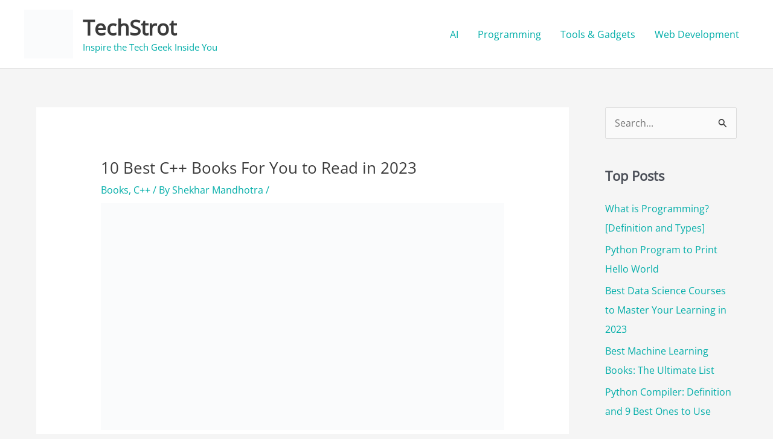

--- FILE ---
content_type: text/html; charset=utf-8
request_url: https://www.google.com/recaptcha/api2/aframe
body_size: 267
content:
<!DOCTYPE HTML><html><head><meta http-equiv="content-type" content="text/html; charset=UTF-8"></head><body><script nonce="ty18eKHUUQDCzkLEcmYHiw">/** Anti-fraud and anti-abuse applications only. See google.com/recaptcha */ try{var clients={'sodar':'https://pagead2.googlesyndication.com/pagead/sodar?'};window.addEventListener("message",function(a){try{if(a.source===window.parent){var b=JSON.parse(a.data);var c=clients[b['id']];if(c){var d=document.createElement('img');d.src=c+b['params']+'&rc='+(localStorage.getItem("rc::a")?sessionStorage.getItem("rc::b"):"");window.document.body.appendChild(d);sessionStorage.setItem("rc::e",parseInt(sessionStorage.getItem("rc::e")||0)+1);localStorage.setItem("rc::h",'1768661001359');}}}catch(b){}});window.parent.postMessage("_grecaptcha_ready", "*");}catch(b){}</script></body></html>